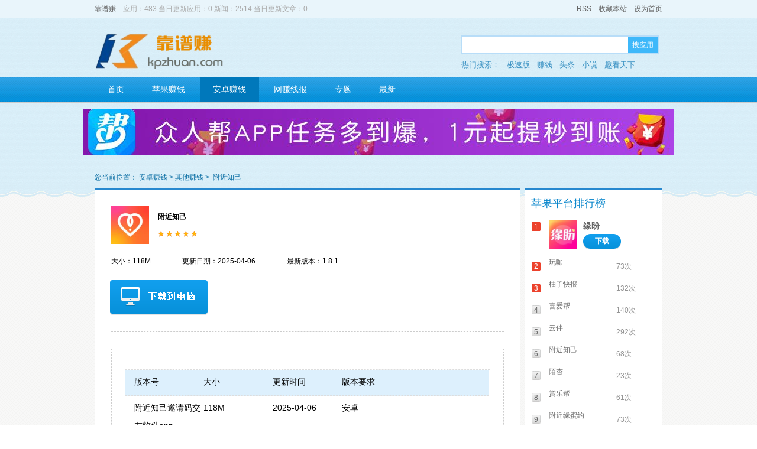

--- FILE ---
content_type: text/html; charset=utf-8
request_url: https://kpzhuan.com/app/757.html
body_size: 5682
content:
<!DOCTYPE html PUBLIC "-//W3C//DTD XHTML 1.0 Transitional//EN" "https://www.w3.org/TR/xhtml1/DTD/xhtml1-transitional.dtd">
<html xmlns="https://www.w3.org/1999/xhtml">
<head><body onmousemove=\HideMenu()\ oncontextmenu="return false" ondragstart="return false" onselectstart ="return false" onselect="document.selection.empty()" oncopy="document.selection.empty()" onbeforecopy="return false" onmouseup="document.selection.empty()">  
<meta http-equiv="Content-Type" content="text/html; charset=utf-8" />
<title>附近知己app邀请码，附近知己交友软件邀请码遇见属于你的缘分！-靠谱赚</title>
<meta name="keywords" content="附近知己" />
<meta name="description" content="附近知己交友软件一键寻找附近有缘人，在这里遇见幸福，告别孤单，开启一段属于你的爱情！附近知己app邀请码，附近知己交友软件邀请码遇见属于你的缘分！" />
<script language="javascript" type="text/javascript" src="/templates/lib/jquery-1.7.1.min.js" ></script>
<link rel="stylesheet"  href="/templates/default/css/style.css"  type="text/css" />
<script type="text/javascript" src="/templates/default/css/js/comm.js"></script>
<script type="text/javascript" src="/templates/lib/common.js"></script>
<script type="text/javascript" src="/templates/lib/search.js"></script>
<script type="text/javascript">
/*搜索*/
function do_search(){
    var searchvalue = $("#seach-txt").val();
    if(searchvalue==''){return false;}
    window.location.href="/index.php?tpl=search&q="+encodeURIComponent(searchvalue);
}
</script>
</head>
<body>
<div class="warp">
    <div class="warp-top"> <!-- 顶部  开始-->
        <div class="top-bar-area">
            <div class="marauto">
               <div class="l bar-left" style="color:#aaa;">
                    <a class="web-name" href="https://www.kpzhuan.com">靠谱赚</a>&nbsp;&nbsp;&nbsp;&nbsp;应用：483 当日更新应用：0 新闻：2514 当日更新文章：0 &nbsp;&nbsp;&nbsp;
                </div>
                <div class="r bar-right">
                    <a href="/index.php?tpl=rss" >RSS</a>&nbsp;&nbsp;&nbsp;
                    <a href="javascript:void(0);" onClick="C.fav('靠谱赚','https://www.kpzhuan.com');" id="collecttion">收藏本站</a>&nbsp;&nbsp;&nbsp;
                    <a href="javascript:void(0);" onClick="C.sethome('https://www.kpzhuan.com');" id="home-page">设为首页</a>
                </div>
          </div>
        </div>
        <div class="top-head">
            <div class="marauto">
                <a href="javascript:void(0);" class="l web-logo"><img border="0" src="/upload/img/2022/11/10/636c8ab4aee64.png"></a>
                <ul class="r head-seach">
                    <li class="seach-bar">
                        <p class="bdr-span">
                            <input type="text" class="l seach-txt" id="seach-txt" onKeyUp="search_up(this,event)" onClick="show_hot(this);" onKeyDown="search_down(this,event); if(event.keyCode==13) do_search();" value=""/>
                            <a href="javascript:void(0);" class="l seach-btn" onClick="do_search()">搜应用</a>
							
                        </p>
                    </li>
					<li class="keyword">
						热门搜索：
                                                <a href="/index.php?tpl=search&q=极速版">极速版</a>
                                                <a href="/index.php?tpl=search&q=赚钱">赚钱</a>
                                                <a href="/index.php?tpl=search&q=头条">头条</a>
                                                <a href="/index.php?tpl=search&q=小说">小说</a>
                                                <a href="/index.php?tpl=search&q=趣看天下">趣看天下</a>
                        					</li>
                </ul>
            </div>
        </div>
        <div class="top-nav">
            <div class="pr marauto">
                <ul class="ul-nav">
                    <li><a href="/" >首页</a></li>
                    <li><a href="/app/pingguo/" >苹果赚钱</a></li><li><a href="/app/anzhuo/" class="selected">安卓赚钱</a></li><li><a href="/info/wangzuanxianbao/" >网赚线报</a></li>                    <li>
                        <a href="/sepcial/list_1.html" >专题 </a>
                    </li>
                    <li>
                        <a href="/lastupdate/1.html" >最新</a>
                    </li>
                    <li>
              
                    </li>       
                    <li>
                </ul>
            </div>
        </div>
    </div><!-- 顶部 结束-->
<div style="margin:0 auto; text-align:center; padding-top:10px;"><a href="/app/qita/" target="_blank"><img src="/upload/img/2022/05/08/6277dc451de44.jpg" border="0"></a></div><p class="line-t-10"></p>

    <p class="line-t-15"></p>
        <div class="warp-content"> <!-- 主体内容 开始 -->
        <div class="head-locate">
            <span>您当前位置：</span>
            <a href="/app/anzhuo/">安卓赚钱</a>&nbsp;>&nbsp;<a href="/app/yxzq/">其他赚钱</a>&nbsp;>&nbsp;            <span>附近知己</span>
        </div>
        <div class="marauto">

            <div class="l body-left"> <!-- 左侧主体内容 -->
                <div class="bor-sty bg-fff bout-content app-info">
                    <div class="code-right">
                       
                    </div>
                    <div class="app-info-i">
                        <a href="/app/757.html" class="l rank-img"><img src="/upload/img/2025/04/06/67f294e1efa0f.jpg" border="0" alt=""></a>
                        <div class="app-info-n">
                          <a class="app-title" href="/app/757.html"><b>附近知己</b></a> 
                            <ul class="level"><li class="l5"></li></ul>
                       </div>
                        <br /><br />
                        <div class="detailed-info">
                            <span>大小：118M</span>
                            <span>更新日期：2025-04-06</span>
                            <span>最新版本：1.8.1</span>

                       </div>
                    </div>
                    <div class="down-install">
                        <a href="javascript:void(0);" onclick="window.open('/download.php?id=762');" class="down-computer"></a>&nbsp;&nbsp;
                        
                        <script type="text/javascript">
                        function down_apk(a){
                            $.getJSON('http://data.appcms.cc/apkjson.php?jsoncallback=?',{"hid":762},function(json){
                                try{$('#tdownurl').attr({"href":json.url});return wdapi_apkdl_m(a, 'api_143');}catch(e){alert(e.message);}
                            });
                            return false;
                        }
                        </script>
                       
                    </div>
                    <p class="hr"></p>
                    <div class="screenshot">
                        <div class="ibox">
                            <ul class="date_history">
                                <li class="date_his_list date_bluebg">
                                    <ul class="date_his_son">
                                        <li>版本号</li>
                                        <li>大小</li>
                                        <li>更新时间</li>
                                        <li>版本要求</li>
                                    </ul>
                                </li>
                                                                <li class="date_his_list">
                                    <ul class="date_his_son">
                                        <li><a href="/app/757_762.html">附近知己邀请码交友软件app</a></li>
                                        <li>118M</li>
                                        <li>2025-04-06</li>
                                        <li>安卓</li>
                                    </ul>
                                </li>
                                                            </ul>
                        </div>


                    </div>
                    <div class="introduce">
                        <h3><b>附近知己 应用介绍</b></h3>
                        <br />
                        <p class="in-info">
                            附近知己app邀请码 <span style="color:#ff0000;">21350658</span><br />
<br />
附近知己交友软件一键寻找附近有缘人，在这里遇见幸福，告别孤单，开启一段属于你的爱情！<br />
<br />
<img alt="附近知己软件图片" src="/upload/img/2022/10/20/635166b5e8711.jpg" /><br />
<br />
附近知己聊天交友软件app越来越多的用户收获了自己的爱情，分享喜悦。他们用爱情证明时间与空间不一定是爱情的阻碍，也可以是爱情的试金石！附近知己app交友软件邀请码让我们一起来听听这对有情人的恋爱宣言吧！爱你的心是真的，有时候词不达意，磕磕绊绊，希望你别介意，我们大手拉小手，年年都要在一起，好吗老婆？附近知己app邀请码是多少我从晨昏到日暮，从清贫到富足，从年轻到老迈，从相遇到余生，只想与你十指相扣，从此再不分开。爱是从你和我走向&ldquo;我们&rdquo;，路途可能会经历磕磕绊绊，但爱的尽头有你就很美好！让我们祝福他(她)们甜蜜幸福，早日走进婚姻殿堂！附近知己邀请码交友软件开启一段有趣的缘分！                        </p>
                        <p class="line-t-25"></p>
                        <h3><b>附近知己 应用截图</b></h3>
                        <br />
                        <div class="scrbg">
                        <div class="screen-img">
                            <center>
                                <p class="line-t-25"></p>
                                                                <p class="line-t-10"></p>
                            </center>
                        </div>
                        </div>
                    </div>
                    <div class="comment">
                        靠谱赚
                    </div>

                </div>
            </div><!-- 左侧主体内容  结束 -->
            <!--右侧内容-->
                    <!--相关推荐-->
        <div class="r body-right"><!-- 右侧主体内容 -->
			<div class="bor-sty right-app-info asce-order">
                <span class="rank-title">苹果平台排行榜</span>
                                <div class="l ranking">
                    <ul>
                                            <li>
                            <p class="open" >
                                <em class="l">
                                <span class="sort-num sort ">1</span>
                                <a href="/app/764.html" class="rank-img"><img src="/upload/img/2025/02/24/67bc391457e99.jpg" border="0" alt="缘盼"></a>
                                </em>
                                <span class="r info-and-download">
                                    <a href="/app/764.html" class="txt-overflw description">缘盼</a>
                                    <a href="/app/764.html" class="dwd">下载</a>
                                </span>
                            </p>
                            <p class="close"  style='display:none;'>
                                <span class="sort-num sort ">1</span>
                                <a href="/app/764.html" class="col-6b txt-overflw description">缘盼</a>
                                <span class="col-94 download-num">227次</span>
                            </p>
                        </li>
                                                <li>
                            <p class="open" style='display:none;'>
                                <em class="l">
                                <span class="sort-num sort ">2</span>
                                <a href="/app/466.html" class="rank-img"><img src="/upload/img/2025/03/16/67d670b733b7a.jpg" border="0" alt="玩咖"></a>
                                </em>
                                <span class="r info-and-download">
                                    <a href="/app/466.html" class="txt-overflw description">玩咖</a>
                                    <a href="/app/466.html" class="dwd">下载</a>
                                </span>
                            </p>
                            <p class="close"  >
                                <span class="sort-num sort ">2</span>
                                <a href="/app/466.html" class="col-6b txt-overflw description">玩咖</a>
                                <span class="col-94 download-num">73次</span>
                            </p>
                        </li>
                                                <li>
                            <p class="open" style='display:none;'>
                                <em class="l">
                                <span class="sort-num sort ">3</span>
                                <a href="/app/707.html" class="rank-img"><img src="/upload/img/2025/04/07/67f2ad5816148.jpg" border="0" alt="柚子快报"></a>
                                </em>
                                <span class="r info-and-download">
                                    <a href="/app/707.html" class="txt-overflw description">柚子快报</a>
                                    <a href="/app/707.html" class="dwd">下载</a>
                                </span>
                            </p>
                            <p class="close"  >
                                <span class="sort-num sort ">3</span>
                                <a href="/app/707.html" class="col-6b txt-overflw description">柚子快报</a>
                                <span class="col-94 download-num">132次</span>
                            </p>
                        </li>
                                                <li>
                            <p class="open" style='display:none;'>
                                <em class="l">
                                <span class="sort-num sort sort-num-grey">4</span>
                                <a href="/app/637.html" class="rank-img"><img src="/upload/img/2020/12/30/5fec9666d8ba6.jpg" border="0" alt="喜爱帮"></a>
                                </em>
                                <span class="r info-and-download">
                                    <a href="/app/637.html" class="txt-overflw description">喜爱帮</a>
                                    <a href="/app/637.html" class="dwd">下载</a>
                                </span>
                            </p>
                            <p class="close"  >
                                <span class="sort-num sort sort-num-grey">4</span>
                                <a href="/app/637.html" class="col-6b txt-overflw description">喜爱帮</a>
                                <span class="col-94 download-num">140次</span>
                            </p>
                        </li>
                                                <li>
                            <p class="open" style='display:none;'>
                                <em class="l">
                                <span class="sort-num sort sort-num-grey">5</span>
                                <a href="/app/722.html" class="rank-img"><img src="/upload/img/2025/04/06/67f298bdbc5f4.jpg" border="0" alt="云伴"></a>
                                </em>
                                <span class="r info-and-download">
                                    <a href="/app/722.html" class="txt-overflw description">云伴</a>
                                    <a href="/app/722.html" class="dwd">下载</a>
                                </span>
                            </p>
                            <p class="close"  >
                                <span class="sort-num sort sort-num-grey">5</span>
                                <a href="/app/722.html" class="col-6b txt-overflw description">云伴</a>
                                <span class="col-94 download-num">292次</span>
                            </p>
                        </li>
                                                <li>
                            <p class="open" style='display:none;'>
                                <em class="l">
                                <span class="sort-num sort sort-num-grey">6</span>
                                <a href="/app/757.html" class="rank-img"><img src="/upload/img/2025/04/06/67f294e1efa0f.jpg" border="0" alt="附近知己"></a>
                                </em>
                                <span class="r info-and-download">
                                    <a href="/app/757.html" class="txt-overflw description">附近知己</a>
                                    <a href="/app/757.html" class="dwd">下载</a>
                                </span>
                            </p>
                            <p class="close"  >
                                <span class="sort-num sort sort-num-grey">6</span>
                                <a href="/app/757.html" class="col-6b txt-overflw description">附近知己</a>
                                <span class="col-94 download-num">68次</span>
                            </p>
                        </li>
                                                <li>
                            <p class="open" style='display:none;'>
                                <em class="l">
                                <span class="sort-num sort sort-num-grey">7</span>
                                <a href="/app/802.html" class="rank-img"><img src="/upload/img/2025/04/07/67f3eeab2ba08.jpg" border="0" alt="陌杏"></a>
                                </em>
                                <span class="r info-and-download">
                                    <a href="/app/802.html" class="txt-overflw description">陌杏</a>
                                    <a href="/app/802.html" class="dwd">下载</a>
                                </span>
                            </p>
                            <p class="close"  >
                                <span class="sort-num sort sort-num-grey">7</span>
                                <a href="/app/802.html" class="col-6b txt-overflw description">陌杏</a>
                                <span class="col-94 download-num">23次</span>
                            </p>
                        </li>
                                                <li>
                            <p class="open" style='display:none;'>
                                <em class="l">
                                <span class="sort-num sort sort-num-grey">8</span>
                                <a href="/app/676.html" class="rank-img"><img src="/upload/img/2025/03/17/67d7df9f06f8a.jpg" border="0" alt="赏乐帮"></a>
                                </em>
                                <span class="r info-and-download">
                                    <a href="/app/676.html" class="txt-overflw description">赏乐帮</a>
                                    <a href="/app/676.html" class="dwd">下载</a>
                                </span>
                            </p>
                            <p class="close"  >
                                <span class="sort-num sort sort-num-grey">8</span>
                                <a href="/app/676.html" class="col-6b txt-overflw description">赏乐帮</a>
                                <span class="col-94 download-num">61次</span>
                            </p>
                        </li>
                                                <li>
                            <p class="open" style='display:none;'>
                                <em class="l">
                                <span class="sort-num sort sort-num-grey">9</span>
                                <a href="/app/766.html" class="rank-img"><img src="/upload/img/2024/12/16/675f033e515b3.jpg" border="0" alt="附近缘蜜约"></a>
                                </em>
                                <span class="r info-and-download">
                                    <a href="/app/766.html" class="txt-overflw description">附近缘蜜约</a>
                                    <a href="/app/766.html" class="dwd">下载</a>
                                </span>
                            </p>
                            <p class="close"  >
                                <span class="sort-num sort sort-num-grey">9</span>
                                <a href="/app/766.html" class="col-6b txt-overflw description">附近缘蜜约</a>
                                <span class="col-94 download-num">73次</span>
                            </p>
                        </li>
                                            </ul>
                </div>
            </div>

            <p class="line-t-10"></p>
            <div class="bor-sty right-app-info asce-order">
                             <div class="bor-sty the-list">
                    <span class="a-o">福利资讯</span>
                    <ul class="list-o">
                                            <li><a href="/info/3000.html">只要心常相依</a></li>
                                            <li><a href="/info/2995.html">你已经远走</a></li>
                                            <li><a href="/info/812.html">玩咖app兼职任务赚零花</a></li>
                                            <li><a href="/info/826.html">趣帮app做任务赚零花</a></li>
                                            <li><a href="/info/444.html">赚客，安卓手机下载试玩赚钱app！</a></li>
                                            <li><a href="/info/2989.html">心遇app婚恋服务站</a></li>
                                            <li><a href="/info/448.html">益玩赚，手机玩游戏赚钱app！！</a></li>
                                            <li><a href="/info/454.html">手游赚，手机玩游戏赚钱的app</a></li>
                                            <li><a href="/info/455.html">七猫免费小说，看小说，玩游戏都能赚钱！！</a></li>
                                            <li><a href="/info/811.html">喜爱帮app兼职任务赚零花</a></li>
                                            <li><a href="/info/1083.html">小淘世界app购物省钱还赚钱</a></li>
                                            <li><a href="/info/1027.html">百科红包群app强烈推荐赚钱软件</a></li>
                                            <li><a href="/info/1014.html">手机转发文章赚钱软件新人教程！</a></li>
                                        </ul>
                </div>
</div>

</div>
        </div><!-- 右侧主体内容  结束 -->        </div>
    </div> <!-- 主体内容 结束 -->
    <p class="line-t-15"></p>
    <script type="text/javascript" id="bdshare_js" data="type=tools&amp;uid=0" ></script>
    <script type="text/javascript" id="bdshell_js"></script>
    <script type="text/javascript">
        document.getElementById("bdshell_js").src = "http://bdimg.share.baidu.com/static/js/shell_v2.js?cdnversion=" + Math.ceil(new Date()/3600000);
    </script>
    <div style="margin:0 auto; text-align:center; padding-top:10px;"></div><p class="line-t-10"></p>

<div class="warp-footer"> <!-- 页脚 结束 -->
      <div class="marauto">
        <div class="l footer-left">
            <h4>友情链接</h4>
            <div class="footer-link">
                            </div>
            <div class="f-img-link">
            
            </div>
        </div>
        <p class="line-t-25"></p>
        <span class="footer-info">
            <p class="line-t-15"></p>
            <!-- 版权标识开始 -->
            <!-- 如果取消了版权标识，AppCMS有权取消您的使用授权 -->
              <div class="l"><a href="https://www.kpzhuan.com">秋天记忆</a> - &copy; 2018-2023 &nbsp;&nbsp;&nbsp;&nbsp;</div>
             <a href="https://beian.miit.gov.cn/" rel="nofollow" target="_blank">鲁ICP备18032120号</a>
            <!-- 版权标识结束 -->
            <div class="r">Processed in 74.21 MilliSeconds &nbsp;&nbsp;站长统计</div>
            <p class="line-t-25"></p>
        </span>
      </div>    
    </div><!-- 页脚 结束  -->
</div>
<div class="to-top"  style="display:none;"  >
	<a class="to-top-a" title="返回顶部"></a>
</div>

<script type="text/javascript">
	$(function(){
		$(window).scroll(function(){
				var scrolltop=$(this).scrollTop();
				scrolltop > 250 ? $('.to-top').show(): $('.to-top').hide();
				var top = $(window).height();
				$('.to-top').css({'top':scrolltop + top - 246});
			});
		$('.to-top').on('click',function(){
			if(!$('body').is(":animated"))
				$('html,body').animate({scrollTop: 0}, 500);
		});
	});
</script>
<!--百度自动推动-->
<script>
(function(){
    var bp = document.createElement('script');
    var curProtocol = window.location.protocol.split(':')[0];
    if (curProtocol === 'https') {
        bp.src = 'https://zz.bdstatic.com/linksubmit/push.js';        
    }
    else {
        bp.src = 'http://push.zhanzhang.baidu.com/push.js';
    }
    var s = document.getElementsByTagName("script")[0];
    s.parentNode.insertBefore(bp, s);
})();
</script>
<!--360自动推动-->
<script>
(function(){

<div class="warp-footer"> <!-- 页脚 结束 -->
      <div class="marauto">
        <div class="l footer-left">
            <h4>友情链接</h4>
            <div class="footer-link">
                            </div>
            <div class="f-img-link">
            
            </div>
        </div>
        <p class="line-t-25"></p>
        <span class="footer-info">
            <p class="line-t-15"></p>
            <!-- 版权标识开始 -->
            <!-- 如果取消了版权标识，AppCMS有权取消您的使用授权 -->
            <div class="l"><a href="http://www.58shouzuan.com">58手赚达人</a> - 2018专业发布苹果安卓手机赚钱平台 :  &copy; 2017 &nbsp;&nbsp;&nbsp;&nbsp;</div>QQ手赚影视交流群572812473
               <a target="_blank" href="https://jq.qq.com/?_wv=1027&k=5R7X4ZH" rel="nofollow"><img border="0" src="http://pub.idqqimg.com/wpa/images/group.png"
            <!-- 版权标识结束 -->
            <div class="r">Processed in 78.32 MilliSeconds &nbsp;&nbsp;站长统计</div>
            <p class="line-t-25"></p>
        </span>
      </div>    
    </div><!-- 页脚 结束  -->
</div>


</body>
</html>

<!-- Powerd by AppCMS 1.3.139 -->
 

--- FILE ---
content_type: application/javascript
request_url: https://kpzhuan.com/templates/lib/search.js
body_size: 2243
content:
var index = 0;    //�ؼ����б�������
var count = 0;    //�ؼ����б�����
var status =false;
var v = null;
function setText(x,obj){
	$(obj).val(x);
	if($("#searchLayer").length > 0 ){ $("#searchLayer").remove(); }
	
}
function reSearch(obj){
    if($(obj).val() != ""){                       //����û�¼��Ĺؼ��ֲ�Ϊ��
      $.get("index.php?q="+encodeURI($.trim($(obj).val()), "utf-8"),function(data){
                                                          //ͨ��jQuery�����������GET����
            if($.trim(data) == ""){                       //�����������Ϊ�գ������������б���
				 $("#searchLayer").remove();
            }else{
				var json = eval("("+data+")");
				v = obj;
				var html = '';
				for(var i=0;i< json.length;i++) {
					html +='<div id="listItem_' + i + '" style="height:30px; clear:both; background-color:#FFFFFF; cursor:pointer;padding:0 20px;" onmouseover="this.style.backgroundColor=\'#1E9AE0\';this.style.color=\'#fff\';" onmouseout="this.style.backgroundColor=\'#FFFFFF\';this.style.color=\'#000\';" onclick="setText(\'' +json[i].app_title + '\',v); window.location.href=\'index.php?tpl=search&q=\'+$(v).val();">';;
					html +='    <li  style="width:100%; height:30px; line-height:30px; text-align:left; float:left;"><span id="listItem_li_' + i + '" style="text-align:left; float:left;display:inline-block; overflow:hidden; width:'+ parseInt((v.width- 42)/2,10)  +'px;height:30px;">' + json[i].app_title + '</span><span style="text-align:right; float:right;display:inline-block;height:30px;  overflow:hidden; width:'+ parseInt((v.width- 42)/2,10)  +'px;">' + json[i].app_down + '</span></li>';
					html +='</div>'; 
				}
				//ɾ���Ѵ��ڵ�DIV
				if($("#searchLayer").length >= 0) {
					$("#searchLayer").remove();
				} 
				//������DIV
				CreateDiv(obj);
				$("#searchLayer").html(html);             //����������ݲ�Ϊ������ʾ�����б�
				moveOutHide();
            	count = parseInt(json.length);   //��ȡ�б��йؼ��ָ���
            }
        });
    }
}
function moveOutHide(){
	if($("#searchLayer").length>0){
		$("#searchLayer").bind('mouseleave',function(){
			$(this).remove();

		});
	}
}
function CPos(x, y){
    this.x = x;
    this.y = y;
}
//��̬����div
function CreateDiv(obj) {
	//��ȡ��ǰ���󸸽ڵ�
	var p = obj.parentNode;
	p.style.position = "relative";
	p.style.zIndex="9999";
	var target = obj;
    var pos = new CPos(target.offsetLeft, target.offsetTop);
    var target = target.offsetParent;
    while (target) {
        pos.x += target.offsetLeft;
        pos.y += target.offsetTop;
        target = target.offsetParent
    }
	
	var box = document.createElement("div");
	box.style.backgroundColor = "#FBFCFC";
	box.style.position="absolute";
	box.style.display = "block";
	box.style.left = "0";
	box.style.border="1px solid #ccc";
	box.style.borderWidth="0 1px 1px 1px";
    box.style.top= obj.clientHeight+3+"px";
    box.style.width=obj.offsetWidth - 2 +"px" ;
	box.id = "searchLayer";
	if(obj.style.marginLeft != null && obj.style.marginLeft != ""){
		box.style.marginLeft = obj.style.marginLeft;
	}
    p.appendChild(box);
	return box;
}
/*
function search_skip(obj){
	CreateDiv(obj);
	moveOutHide();
}*/
//������Ϊ���������ʾ15�����Ѵ�
function show_hot(obj){
	if($("#searchLayer").length <= 0) {
		CreateDiv(obj);
	}
	if($.trim($(obj).val()) == '') {
	    var q = $.trim($(obj).val());
		$.get("index.php?act=hot",{q:q},function(data){
			var json = eval("("+data+")");
			var html = "";
			v = obj;
			
			for (var i=0;i<json.length;i++){
				html +='<div id="listItem_' + i + '" style="height:30px; clear:both; background-color:#FFFFFF; cursor:pointer;padding:0 20px;" onmouseover="this.style.backgroundColor=\'#1E9AE0\';this.style.color=\'#fff\';" onmouseout="this.style.backgroundColor=\'#FFFFFF\';this.style.color=\'#000\';" onclick="setText(\'' + json[i]['q'] + '\',v); window.location.href=\'index.php?tpl=search&q=\'+$(v).val();">';
				html +='    <li  style="width:100%; height:30px; line-height:30px; text-align:left; float:left;"><span id="listItem_li_' + i + '" style="text-align:left; float:left; display:inline-block; overflow:hidden; width:'+ parseInt((v.width- 42)/2,10)  +'px;height:30px;">' + json[i]['q'] +'</span><span style="text-align:right; float:right;display:inline-block; overflow:hidden; height:30px; width:'+ parseInt((v.width- 42)/2,10)  +'px;">'+ json[i]['qnum'] +'</span></li>';
				html += '</div>';
			}
			$("#searchLayer").html(html);
			$("#searchLayer").mouseleave(function(){
				$("#searchLayer").remove();
			});
		});
	}
}

//�ı�����������
function search_up(obj,e){
		var evt = e || window.event; 
		//13�س���  40���¼�  38���ϼ�
		if (evt.keyCode == 40 || evt.keyCode == 38) return false;
		if	(evt.keyCode == 13) {
			$("#searchLayer").remove();
			do_search();
		}
			index = 0; 
			$("#searchLayer").remove();
			v = obj;
			
			if ($(obj).val() == '' || $.trim($(obj).val()) == '') {
				$("#searchLayer").remove();
				return false;
			} else {
				setTimeout("reSearch(v)", 150);//����ÿ��150�������һ��reSearch()����	
			}			
}
//�����¼�ѡ��
function search_down(obj,e){
		var e = e || window.event; 
		var keycode = e.keyCode;                   //��ȡ�û�¼���ַ���ASCII
		if(keycode == 40){                        //����û������·����
			if (status && index == 0) {
				index++; 
			}
			//���ĵ�ǰ��ѡ��ı���ɫ
			//���ĵ�ǰ��ѡ���ǰ��ɫ
			$("#listItem_"+index).css({ color: "#fff", background: "#1E9AE0" });
			$(obj).val($.trim($("#listItem_li_"+index).html())); //����ǰ��ѡ����ʾ���ı�����
			if(index >0){                   
				$("#listItem_"+parseInt(index-1)).css("background", "#fff");//���ĵ�ǰ��ǰһ��ı���ɫ
				$("#listItem_"+parseInt(index-1)).css("color", "#333333");//���ĵ�ǰ��ǰһ���ǰ��ɫ
				status = true;
			} 
			if(index < count-1){//�����ǰ����С���ܹؼ�������1
				index++;       //��������1
			}
		}else if(keycode == 38){//����û������Ϸ����	
			if(index < count){
				$("#listItem_"+parseInt(index)).css("background", "#fff");//���ĵ�ǰ��ǰһ���ǰ��ɫ
				$("#listItem_"+parseInt(index)).css("color", "#333333"); //���ĵ�ǰ��ǰһ���ǰ��ɫ
			} 
			if(index > 0){//�����ǰ����С���ܹؼ�������1
				index--; //��������1
			}
			$(obj).val($.trim($("#listItem_li_"+index).html())); //����ǰ��ѡ����ʾ���ı�����
			$("#listItem_"+parseInt(index)).css({ color: "#fff"});
			$("#listItem_"+parseInt(index)).css("background", "#1E9AE0");	
		}

}





